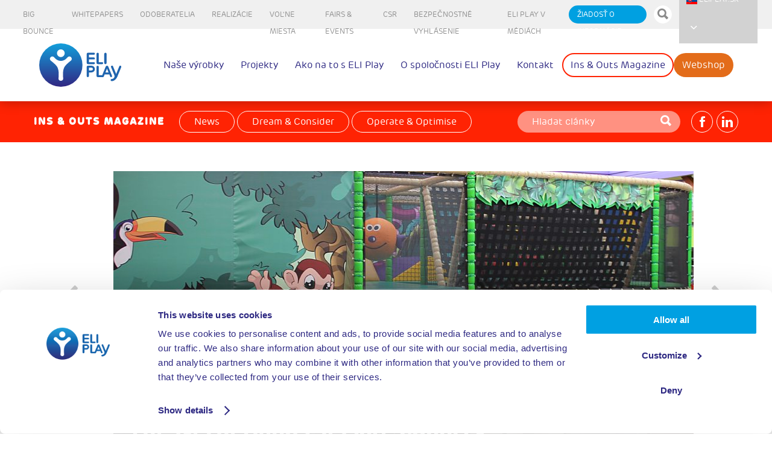

--- FILE ---
content_type: text/html; charset=UTF-8
request_url: https://eliplay.sk/magazine/the-netherlands-leisure-country-indoor-experience-concepts-funbox
body_size: 9251
content:
<!doctype html>
<html lang="sk" style="padding: 0; margin: 0;">
  <head>
        
          <meta charset="utf-8"><!-- new server -->
      <title>Adventure is out there! - ELI Play</title>
      <meta name="description" content="The Netherlands is increasingly becoming a true ‘leisure country’. But this is not just happening in leisure; in retail more investments are quickly being made in food and experience concepts.">
      <meta name="viewport" content="user-scalable=no, initial-scale=1, maximum-scale=1, minimum-scale=1, width=device-width, height=device-height, target-densitydpi=medium-dpi" />
      <link rel="dns-prefetch" href="www.google-analytics.com">
      <link rel="dns-prefetch" href="www.googletagmanager.com">
      <link rel="dns-prefetch" href="facebook.com">

      <link rel="apple-touch-icon" sizes="180x180" href="/apple-touch-icon.png">
      <link rel="icon" type="image/png" sizes="32x32" href="/favicon-32x32.png">
      <link rel="icon" type="image/png" sizes="16x16" href="/favicon-16x16.png">
      <link rel="manifest" href="/manifest.json">
      <link rel="mask-icon" href="/safari-pinned-tab.svg" color="#5bbad5">
      <meta name="theme-color" content="#fffffa">
                
    <meta property="og:type" content="website" >
    <meta property="og:locale" content="sk" >
    <meta property="og:url" content="https://eliplay.sk/magazine/the-netherlands-leisure-country-indoor-experience-concepts-funbox" >
    <meta property="og:title" content="Adventure is out there! - ELI Play" >
    <meta property="og:description" content="The Netherlands is increasingly becoming a true ‘leisure country’. But this is not just happening in leisure; in retail more investments are quickly being made in food and experience concepts." >
    <meta property="og:site_name" content="eliplay.sk" >
        <meta property="og:image" content="https://eliplay.sk/media/banners/_facebookog/Kidscorner-in-a-garden-center.jpg" />
    <meta property="og:image:type" content="image/jpeg" />
    <meta property="og:image:width" content="1200" />
    <meta property="og:image:height" content="630" />

    
          <link rel="alternate" href="https://eliplay.com/magazine/the-netherlands-leisure-country-indoor-experience-concepts-funbox" hreflang="en" >
            
          <link rel="alternate" href="https://eliplay.de/magazine/freizeitland-niederlande-erlebnisfaktor-funbox" hreflang="de" >
            <link rel="alternate" href="https://eliplay.de/magazine/freizeitland-niederlande-erlebnisfaktor-funbox" hreflang="de-CH" >

          <link rel="alternate" href="https://eliplay.nl/magazine/nederland-leisureland-indoor-belevingsconcepten-funbox" hreflang="nl" >
            <link rel="alternate" href="https://eliplay.nl/magazine/nederland-leisureland-indoor-belevingsconcepten-funbox" hreflang="nl-BE" >

          <link rel="alternate" href="https://eliplay.sk/magazine/the-netherlands-leisure-country-indoor-experience-concepts-funbox" hreflang="sk" >
            
          <link rel="alternate" href="https://eliplay.fr/magazine/les-pays-bas-paradis-des-loisirs-experientiels" hreflang="fr" >
            <link rel="alternate" href="https://eliplay.fr/magazine/les-pays-bas-paradis-des-loisirs-experientiels" hreflang="fr-BE" >
            <link rel="alternate" href="https://eliplay.fr/magazine/les-pays-bas-paradis-des-loisirs-experientiels" hreflang="fr-CH" >	

          
    <meta http-equiv="content-language" content="sk" >


    <style>
	
		/* Branding on the banner */
		#CybotCookiebotDialogPoweredbyCybot {
		  visibility: hidden;
		}

		/* Branding on the widget */
		#CookiebotWidget .CookiebotWidget-body .CookiebotWidget-main-logo {
			display: none !important;
		}

      .loading {
        width: 100px;
        height: 70px;
        position: fixed;
        top: 50%;
        left: 50%;
        margin-top: -35px;
        margin-left: -50px;
        font-family: Tahoma,Verdana,Segoe,sans-serif;
        font-size: 10px;
        line-height: 14px;
        color: #bbb;
        text-align: center;
      }

      .loading__icon {
        width: 50px;
        height: 50px;
        border-radius: 999em;
        border: 2px solid transparent;
        border-top: 2px solid #bbb;
        -webkit-animation: loading .8s linear infinite;
        animation: loading .8s linear infinite;
        margin: 0 auto 10px;

      }

      .loading__header {
        width: 100%;
        position: fixed;
        height: 48px;
        background: #F0F0F0;
      }

      @-webkit-keyframes loading {
        100% {
          -webkit-transform: rotate(360deg);
          transform: rotate(360deg);
        }
      }

      @keyframes loading {
        100% {
          -webkit-transform: rotate(360deg);
          transform: rotate(360deg);
        }
      }


      .loading__hidden {
        display: none !important;
      }
	  
	  .cookie-banner {
		position: fixed;
		bottom: 0;
		width: 100%;
		padding: 15px;
		box-shadow: 0 -2px 5px rgba(0, 0, 0, 0.2);	
		color: rgb(0, 0, 0);
        background-color: rgb(210, 210, 210);
		
		display: none; /* Hidden by default */
	}

	.cookie-content {
		display: flex;
		justify-content: space-between;
		align-items: center;
		flex-wrap: wrap;
	}

	.cookie-content p {
		margin: 0;
		flex: 1;
	}

	.cookie-content a {
		color: #fff;
		text-decoration: underline;
	}

	.cookie-content button {
		padding: 10px 20px;
		cursor: pointer;
		margin-left: 10px;
		flex-shrink: 0;
        color: rgb(0, 160, 225);
        border-color: transparent;
        background-color: rgb(255, 255, 255);
		border-radius: 5px;
		font-weight: 700;
	}

	.cookie-content button:hover {
		background-color: rgb(0, 160, 225);
		color: rgb(255, 255, 255);
	}
	figure figcaption {
	    font-style: italic;
	}
	
	.content img {
		height:auto;
	}


    </style>

    
      <!-- Google Tag Manager 2 -->
      <script>(function(w,d,s,l,i){w[l]=w[l]||[];w[l].push({'gtm.start':
      new Date().getTime(),event:'gtm.js'});var f=d.getElementsByTagName(s)[0],
      j=d.createElement(s),dl=l!='dataLayer'?'&l='+l:'';j.async=true;j.src=
      'https://www.googletagmanager.com/gtm.js?id='+i+dl;f.parentNode.insertBefore(j,f);
      })(window,document,'script','dataLayer','GTM-KH74ZPK');</script>
      <!-- End Google Tag Manager -->

    
    <link href="https://eliplay.sk/resources/css/lightbox.min.css?v=1666866628" rel="stylesheet">
<link href="https://eliplay.sk/resources/css/master.min.css?v=1666866628" rel="stylesheet">

 


  <style>    body { overflow-x: hidden !important }
</style>
<style>
.navigation--main__link:last-child:after, .navigation--main__link.magazine--icon:after {
    content: '' !important;
	display:none;
}

</style>
<style>  .hrefwhite a {
    color:  white;
  }

  .warning__overlay__container {
      color:#ffffff; 
      font-size: 1.2rem;
      justify-content:space-between;
      padding: 12px;
      padding-left: 40px;
    } 

.warning__overlay__icon--close {
    font-size: initial; 
    line-height: initial;  
}


  .icon--close-circled {
    /*margin-top: -12px;*/
    font-size: 1.8rem;
    /*margin-bottom: 4px;
  }
</style></head>
  <body style="padding: 0; margin: 0;">

    <div class="loading__header"></div>

    <main class="main  loading__hidden" >

    
      	          


                    
        




      



<header class="header">
  <input type="checkbox" id="navigation--top__toggle" class="navigation--top__toggle">

  <nav class="navigation--top">

        <a href="https://eliplay.sk/big-bounce" class="navigation--top__link " title="Big Bounce">Big Bounce</a>

    <a href="https://eliplay.sk/whitepapers" class="navigation--top__link  " title="Whitepapers">Whitepapers</a>
    <a href="https://eliplay.sk/odoberatelia" class="navigation--top__link  " title="Odoberatelia">Odoberatelia</a>
    <a href="https://eliplay.sk/realizacie" class="navigation--top__link  " title="Realizácie">Realizácie</a>
    <a href="https://eliplay.sk/volne-miesta" class="navigation--top__link  " title="Vol&#039;ne miesta">Vol&#039;ne miesta</a>
    <a href="https://eliplay.sk/fair-calendar" class="navigation--top__link  " title="Fairs &amp; Events">Fairs &amp; Events</a>
    <a href="https://eliplay.sk/maatschappelijk-verantwoord-ondernemen" class="navigation--top__link  " title="CSR">CSR</a>
    <a href="https://eliplay.sk/safety-statement" class="navigation--top__link  " title="Bezpečnostné vyhlásenie">Bezpečnostné vyhlásenie</a>
    <a href="https://eliplay.sk/eli-play-v-mediach" class="navigation--top__link  " title="ELI Play v médiách">ELI Play v médiách</a>
    <a href="https://eliplay.sk/ziadost-o-informacie" class="navigation--top__link  request_highlight" title="Žiadosť o informácie">Žiadosť o informácie</a>

    <form action="https://eliplay.sk/search" method="get" onsubmit="return $(this).find('input').val() != '' ? true : false;">
        <div class="searchbar">
          <input type="text" name="search" class="searchbar__input" placeholder="Hladat">
          <button type="submit" class="searchbar__button">
              <i class="icon--search"></i>
          </button>
        </div>
    </form>

    
            
<div class="navigation--top__dropdown">
<!--   <input type="checkbox" id="navigation--top__toggle" class="navigation--top__toggle"> -->
  <label id="navigation--top__toggle" for="navigation--top__toggle" class="navigation--top__dropdown__link">
    <img src="/flags/eliplaysk.jpg"> eliplay.sk <span class="icon--chevron-down caret"></span>

    <ul class="navigation--top__dropdown__link__items" id="locale_items">

    

                
               
                            

      
         <li><a href="https://eliplay.com/magazine/the-netherlands-leisure-country-indoor-experience-concepts-funbox" class="btn-lang "><img style="height:12px; vertical-align:middle;" src="/flags/eliplaycom.jpg"> eliplay.com</a></li>

     
      

                
               
                            

      
         <li><a href="https://eliplay.de/magazine/freizeitland-niederlande-erlebnisfaktor-funbox" class="btn-lang "><img style="height:12px; vertical-align:middle;" src="/flags/eliplayde.jpg"> eliplay.de</a></li>

     
      

                
               
                            

      
         <li><a href="https://eliplay.nl/magazine/nederland-leisureland-indoor-belevingsconcepten-funbox" class="btn-lang "><img style="height:12px; vertical-align:middle;" src="/flags/eliplaynl.jpg"> eliplay.nl</a></li>

     
      

                
               
                            

      
         <li><a href="https://eliplay.sk/magazine/the-netherlands-leisure-country-indoor-experience-concepts-funbox" class="btn-lang   active"><img style="height:12px; vertical-align:middle;" src="/flags/eliplaysk.jpg"> eliplay.sk</a></li>

     
      

                
               
                            

      
         <li><a href="https://eliplay.fr/magazine/les-pays-bas-paradis-des-loisirs-experientiels" class="btn-lang "><img style="height:12px; vertical-align:middle;" src="/flags/eliplayfr.jpg"> eliplay.fr</a></li>

     
        </ul>
  </label>
</div>

  </nav>
  <nav class="navigation--main">

    <a href="/" class="navigation--main__logo" title="EliPlay"></a>

      <a href="https://eliplay.sk/vyrobky" class="navigation--main__link " title="Naše výrobky" data-color="products">Naše výrobky</a>
  <a href="https://eliplay.sk/projects" class="navigation--main__link " title="Projekty" data-color="projects">Projekty</a>
  <a href="https://eliplay.sk/zacat-prevadzkovat-vlastny-trampolinovy-park-alebo-interierove-detske-ihrisko" class="navigation--main__link " title="Ako na to s ELI Play" data-color="roadmap">Ako na to s ELI Play</a>
  <a href="https://eliplay.sk/o-spolocnosti-eli-play" class="navigation--main__link " title="O spoločnosti ELI Play" data-color="about">O spoločnosti ELI Play</a>
  <a href="https://eliplay.sk/kontakt" class="navigation--main__link " title="Kontakt" data-color="contact">Kontakt</a>
  <a href="https://eliplay.sk/magazine" class="navigation--main__link navigation--main__link--active" title="Ins &amp; Outs Magazine" data-color="magazine">Ins &amp; Outs Magazine</a>

<a style="background-color:rgb(227,108,26);color:white" href="https://eliplay.com/webshop" class="navigation--main__link " title="webshop" >Webshop</a>


                <form class="hide--full2nf" action="https://eliplay.sk/search" method="get" onsubmit="return $(this).find('input').val() != '' ? true : false;">
            <div class="searchbar mobsearchbar">
              <input type="text" name="search" class="searchbar__input" placeholder="Hladat">
              <button type="submit" class="searchbar__button">
                  <i class="icon--search"></i>
              </button>
            </div>
        </form>
    
    <input type="radio" id="navigation--none__toggle" class="navigation--main__hiddentoggle" name="mobile-nav">
    <input type="radio" id="navigation--main__toggle" class="navigation--main__toggle" name="mobile-nav">
    <label for="navigation--main__toggle" class="navigation--main__hbm">
      <span></span>
      <span></span>
      <span></span>
    </label>

    <nav class="navigation--main__mobile--menu hide--full2nf">
      <div class="flex">
        <a href="/" class="navigation--main__logo" title="EliPlay"></a>

        <label for="navigation--none__toggle" class="navigation--main__hbm--close">
          <span></span>
          <span></span>
        </label>
      </div>

      <nav class="navigation--top">
            <a href="https://eliplay.sk/big-bounce" class="navigation--top__link " title="Big Bounce">Big Bounce</a>

    <a href="https://eliplay.sk/whitepapers" class="navigation--top__link  " title="Whitepapers">Whitepapers</a>
    <a href="https://eliplay.sk/odoberatelia" class="navigation--top__link  " title="Odoberatelia">Odoberatelia</a>
    <a href="https://eliplay.sk/realizacie" class="navigation--top__link  " title="Realizácie">Realizácie</a>
    <a href="https://eliplay.sk/volne-miesta" class="navigation--top__link  " title="Vol&#039;ne miesta">Vol&#039;ne miesta</a>
    <a href="https://eliplay.sk/fair-calendar" class="navigation--top__link  " title="Fairs &amp; Events">Fairs &amp; Events</a>
    <a href="https://eliplay.sk/maatschappelijk-verantwoord-ondernemen" class="navigation--top__link  " title="CSR">CSR</a>
    <a href="https://eliplay.sk/safety-statement" class="navigation--top__link  " title="Bezpečnostné vyhlásenie">Bezpečnostné vyhlásenie</a>
    <a href="https://eliplay.sk/eli-play-v-mediach" class="navigation--top__link  " title="ELI Play v médiách">ELI Play v médiách</a>
    <a href="https://eliplay.sk/ziadost-o-informacie" class="navigation--top__link  request_highlight" title="Žiadosť o informácie">Žiadosť o informácie</a>


        
            
<div class="navigation--top__dropdown">
<!--   <input type="checkbox" id="navigation--top__toggle" class="navigation--top__toggle"> -->
  <label id="navigation--top__toggle" for="navigation--top__toggle" class="navigation--top__dropdown__link">
    <img src="/flags/eliplaysk.jpg"> eliplay.sk <span class="icon--chevron-down caret"></span>

    <ul class="navigation--top__dropdown__link__items" id="locale_items">

    

                
               
                            

      
         <li><a href="https://eliplay.com/magazine/the-netherlands-leisure-country-indoor-experience-concepts-funbox" class="btn-lang "><img style="height:12px; vertical-align:middle;" src="/flags/eliplaycom.jpg"> eliplay.com</a></li>

     
      

                
               
                            

      
         <li><a href="https://eliplay.de/magazine/freizeitland-niederlande-erlebnisfaktor-funbox" class="btn-lang "><img style="height:12px; vertical-align:middle;" src="/flags/eliplayde.jpg"> eliplay.de</a></li>

     
      

                
               
                            

      
         <li><a href="https://eliplay.nl/magazine/nederland-leisureland-indoor-belevingsconcepten-funbox" class="btn-lang "><img style="height:12px; vertical-align:middle;" src="/flags/eliplaynl.jpg"> eliplay.nl</a></li>

     
      

                
               
                            

      
         <li><a href="https://eliplay.sk/magazine/the-netherlands-leisure-country-indoor-experience-concepts-funbox" class="btn-lang   active"><img style="height:12px; vertical-align:middle;" src="/flags/eliplaysk.jpg"> eliplay.sk</a></li>

     
      

                
               
                            

      
         <li><a href="https://eliplay.fr/magazine/les-pays-bas-paradis-des-loisirs-experientiels" class="btn-lang "><img style="height:12px; vertical-align:middle;" src="/flags/eliplayfr.jpg"> eliplay.fr</a></li>

     
        </ul>
  </label>
</div>
      </nav>

        <a href="https://eliplay.sk/vyrobky" class="navigation--main__link " title="Naše výrobky" data-color="products">Naše výrobky</a>
  <a href="https://eliplay.sk/projects" class="navigation--main__link " title="Projekty" data-color="projects">Projekty</a>
  <a href="https://eliplay.sk/zacat-prevadzkovat-vlastny-trampolinovy-park-alebo-interierove-detske-ihrisko" class="navigation--main__link " title="Ako na to s ELI Play" data-color="roadmap">Ako na to s ELI Play</a>
  <a href="https://eliplay.sk/o-spolocnosti-eli-play" class="navigation--main__link " title="O spoločnosti ELI Play" data-color="about">O spoločnosti ELI Play</a>
  <a href="https://eliplay.sk/kontakt" class="navigation--main__link " title="Kontakt" data-color="contact">Kontakt</a>
  <a href="https://eliplay.sk/magazine" class="navigation--main__link navigation--main__link--active" title="Ins &amp; Outs Magazine" data-color="magazine">Ins &amp; Outs Magazine</a>

<a style="background-color:rgb(227,108,26);color:white" href="https://eliplay.com/webshop" class="navigation--main__link " title="webshop" >Webshop</a>

    </nav>
  </nav>

  
</header>



<script>
window.addEventListener('load', function() {

  $('.warningclose').click(function(e){

        //prevent default action (hyperlink)
        e.preventDefault();

    $('.removewarning').remove();
  });
});
</script>      
       
                

<script>
    window.addEventListener('load', function() {
        $('.banner__overlay__video--link').click(function(e){

            //prevent default action (hyperlink)
            e.preventDefault();

            $('.lb-outerContainer').css({'width':'85%', 'height':'85%'});

            //Get clicked link href
            var source = '<a class="lb-close lb-close--video"></a><iframe class="embedVid" style="border: 24px solid #fff;" width="100%" height="100%" src="' + $(this).attr("href") + '?autoplay=1&version=3&enablejsapi=1" frameborder="0" allowfullscreen></iframe>';

            $('.lb-container').css({'height': '100%'}).html(source);

            $('.lb-close--video').on('click', function() {
                $('.embedVid').attr('src', '');
                $('#lightbox, #lightboxOverlay').fadeOut(360);
                $('body').removeClass('lb-disable-scrolling');
            });
        });
    });
</script>      
      <div class="container ">
                  
                                
        
            
        
    
<header class="navigation--header">
    <form method="post" data-pjax="true" data-pjax-container="#masonry-container" class="form--full" id="magazine-nav-form">
            <input type="hidden" name="loadingPosition" value="top" />
          <nav class="navigation--magazine">

                <div class="navigation--magazine--title">Ins & outs magazine</div>
                <div class="navigation--magazine--categories">
                                      <input id="categoryFilter-334" type="checkbox" class="hidden" name="categoryFilter[]" value="334">
                    <label for="categoryFilter-334" class="button button--white filter--button">News</label>
                                      <input id="categoryFilter-1554" type="checkbox" class="hidden" name="categoryFilter[]" value="1554">
                    <label for="categoryFilter-1554" class="button button--white filter--button">Dream &amp; Consider </label>
                                      <input id="categoryFilter-1555" type="checkbox" class="hidden" name="categoryFilter[]" value="1555">
                    <label for="categoryFilter-1555" class="button button--white filter--button">Operate &amp; Optimise</label>
                                  </div>

                <div class="navigation--magazine--search">
                    <input type="hidden" name="CRAFT_CSRF_TOKEN" value="kmaVCzblxoD9N2d9em8Twpvjx9b4P-qKhupbnS3fytP2UNC7z1JiPP4-7UlUsITksns9PEokTJbYmqS_ukuS67CEY8pivamUwwSZ3JwZNEQ=">
                    <input class="navigation--magazine--search__input" type="text" placeholder="Hladat clánky" name="search">
                    <button class="navigation--magazine--search__button" type="submit"><i class="icon--search"></i></button>
                </div>

                <nav class="navigation--footer--social navigation--magazine--social">
                    <a href="https://www.facebook.com/EuropeanLeisureIndustries" class="navigation--magazine--social__link" target="_blank" alt="EliPlay on Facebook" title="EliPlay on Facebook"></a>
                                        <a href="https://www.linkedin.com/company/2972420/" class="navigation--magazine--social__link icon__linkedin" target="_blank" title="EliPlay on LinkedIn"></a>
                                    </nav>
          </nav>
    </form>

  <input type="radio" id="navigation--magazine--header__toggle" class="navigation__toggle" name="mobile-nav">
  <label for="navigation--magazine--header__toggle" class="navigation__hbm">
    <span></span>
    <span></span>
    <span></span>
  </label>

   <nav class="navigation--magazine--header--mobile--menu">

      <div class="navigation--magazine--header--mobile--menu--logo">
        <a href="/" class="navigation--main__logo" title="EliPlay"></a>

        <label for="navigation--none__toggle" class="navigation__hbm--close">
          <span></span>
          <span></span>
        </label>
      </div>

      <div class="navigation--magazine--title">Ins & outs magazine</div>
            <div class="navigation--magazine--search">
        <input class="navigation--magazine--search__input" type="text" placeholder="Zoek naar artikel">
        <button class="navigation--magazine--search__button"><i class="icon--search"></i></button>
      </div>
              
        <nav class="navigation--footer--social navigation--magazine--social">
            <a href="https://www.facebook.com/EuropeanLeisureIndustries" class="navigation--magazine--social__link" target="_blank" alt="EliPlay on Facebook" title="EliPlay on Facebook"></a>
                        <a href="https://www.linkedin.com/company/2972420/" class="navigation--magazine--social__link icon__linkedin" target="_blank" title="EliPlay on LinkedIn"></a>
                    </nav>
       
    </nav>
</header>
    <section>
        <div class="magazine__article--outofbox">
            <div class="magazine__article--header">
                <div class="magazine__article--header__prev">
                    <div class="magazine__article--header__prev--link">
                        <a href="https://eliplay.sk/magazine/service-eli-play-indoor-trampoline-parks-and-playgrounds" title="Maintenance of playground equipment and trampoline parks down to the smallest details" alt="Maintenance of playground equipment and trampoline parks down to the smallest details">
                            <i class="icon--chevron-left"></i><br/>Predchádzajúci článok
                        </a>
                    </div>
                    <div class="magazine__article--header__prev--box" style="background-image: url(/media/banners/_bannerThumb/Service-for-indoor-playgrounds-and-trampolineparks.jpg);">
                        <span>Maintenance of playground equipment and trampoline parks down to the smallest details</span>
                    </div>
                </div>

                <div class="magazine--masonry--first__cell nohover" data-placement="bottom" style="background-image: url(/media/banners/_bannerSmall/Kidscorner-in-a-garden-center.jpg);">
                    <div class="magazine--masonry--first__cell--columns">
                        <div>
                                                            <h4 class="magazine--masonry__heading--category" data-color="about">News</h4>
                                                        <h1 class="magazine--masonry__heading">The Netherlands, leisure country</h1>
                        </div>
                                            </div>
                </div>

                <div class="magazine__article--header__next">
                    <div class="magazine__article--header__next--box" style="background-image: url(/media/banners/_bannerThumb/Themed-playstructure-of-ELI-Play-in-Iraq.jpg);">
                        <span>Al-Ayn Foundation helps orphans in Iraq</span>
                    </div>
                    <div class="magazine__article--header__next--link">
                        <a href="https://eliplay.sk/magazine/indoor-playground-for-orphans-in-iraq" title="Al-Ayn Foundation helps orphans in Iraq" alt="Al-Ayn Foundation helps orphans in Iraq">
                            <i class="icon--chevron-right"></i><br/>Ďalší článok
                        </a>
                        </a>
                    </div>
                </div>
            </div>
        </div>

        <div class="magazine__article--content content">
            <p class="intro"></p>

            <h2 class="content__header-big--red">Adventure is out there!</h2>
<p><strong>The Netherlands is increasingly becoming a true ‘leisure country’. But this is not just happening in leisure; in retail more investments are quickly being made in food and experience concepts.</strong>
 </p>
<p>Offering a special experience, or giving an everyday experience something extra, something emotional is becoming increasingly important for consumers. Entrepreneurs in leisure are accustomed to responding to this situation like no other. But more and more often we also see entrepreneurs in retail adding experience and spectacle to their store concepts.</p>
<h3 class="content__header-small--red">Experience in supermarkets</h3>
<p>Competition among retailers is fierce. Supermarkets, department stores and fashion stores are increasingly investing in food and experience concepts. ELI Play is receiving more requests from supermarkets such as Jumbo and EMTÉ for an indoor experience concept. We don't make things easy for ourselves: play structures are developed entirely tailor-made within the concept of these supermarkets.
 </p>

                                                                            <div class="magazine__article--content--two-columns">
                            <div class="magazine__article--content--two-columns__cell">
                                <h3 class="content__header-small--red">Detour</h3>
<p>Retailers have to get used to the idea of investing in an ELI Play indoor playground. They are used to an extremely short life cycle of other concepts within their stores, a play structure could make a difference for many years. Let’s be clear, consumer trends follow each other very quickly: what works today could be finished tomorrow. It is a reassuring thought for entrepreneurs that ELI Play's products have been proving for years that things can be done differently. Children will ‘force’ their parents to drive to a store where one of our play structures is located!</p>
                            </div>
                            <div class="magazine__article--content--two-columns__cell">
                                <div class="magazine__article--content--two-columns__cell--image image__cover" style="background-image: url(/media/magazine/_magazineImageMedium/Kidscorner-garden-center-ELI-Play.jpg);"></div>
                                <p class="image-description">Funbox, Garden Center De Biezen </p>
                            </div>
                        </div>

                                
            
            <div class="block__share  block__share--magazine">
    <div class="block__share__title">Zdielat tento clánok</div>
    <div class="block__share__items">
        <a href="mailto:?subject=ELI%20Play&body=Take a look at the following page i found at ELI Play%0Ahttps%3A%2F%2Feliplay.sk%2Fmagazine%2Fthe-netherlands-leisure-country-indoor-experience-concepts-funbox" class="block__share__item icon--envelop"></a>
        <a href="https://www.facebook.com/sharer.php?u=https%3A%2F%2Feliplay.sk%2Fmagazine%2Fthe-netherlands-leisure-country-indoor-experience-concepts-funbox" class="block__share__item icon--facebook" target="_blank"></a>
        <a href="https://www.linkedin.com/sharing/share-offsite?mini=true&url=https%3A%2F%2Feliplay.sk%2Fmagazine%2Fthe-netherlands-leisure-country-indoor-experience-concepts-funbox" class="block__share__item icon--linkedin" target="_blank"></a>
        <a href="https://twitter.com/intent/tweet?url=https%3A%2F%2Feliplay.sk%2Fmagazine%2Fthe-netherlands-leisure-country-indoor-experience-concepts-funbox" class="block__share__item icon--twitter" target="_blank"></a>
    </div>
</div>        </div>

        
    <hr class="content__line" />

    <div class="related">
        <h3>Súvisiace témy</h3>

        <div class="related--masonry">
                            <a href="https://eliplay.sk/magazine/day-recreation-benefits-from-improving-economy" class="related--masonry__cell" data-placement="bottom" style="background-image: url(/media/banners/_related/570/ELI-Play-supplier-of-slides-for-indoor-playgrounds.jpg);">
                    <h4 class="related--masonry__heading--category">Vstupy a výstupy</h4>
                    <h2 class="related--masonry__heading">Day recreation benefits from improving economy</h2>
                </a>
                                        <a href="https://eliplay.sk/vyrobky/interierove-detske-ihrisko/konstrukcia-na-hranie" class="related--masonry__cell" data-placement="bottom" style="background-image: url(/media/products/_related/Play-structure-playground.jpg);">
                    <h4 class="related--masonry__heading--category">Výrobky</h4>
                    <h2 class="related--masonry__heading">Konštrukcia na hranie</h2>
                </a>
                            <a href="https://eliplay.sk/vyrobky/interierove-detske-ihrisko/hracie-panely" class="related--masonry__cell" data-placement="bottom" style="background-image: url(/media/products/_related/ELI-Play-supplier-of-playsystems-and-playpanels.jpg);">
                    <h4 class="related--masonry__heading--category">Výrobky</h4>
                    <h2 class="related--masonry__heading">Hracie panely</h2>
                </a>
                    </div>
    </div>



    </section>


                         <script type="text/javascript" src="//downloads.mailchimp.com/js/signup-forms/popup/unique-methods/embed.js" data-dojo-config="usePlainJson: true, isDebug: false"></script><script type="text/javascript">window.dojoRequire(["mojo/signup-forms/Loader"], function(L) { L.start({"baseUrl":"mc.us3.list-manage.com","uuid":"8d3e9751a60888c0d4f5125e1","lid":"e151b2da57","uniqueMethods":true}) })</script>

            
    
      </div>
    	   <footer class="footer">
  <section class="footer__section">
    
          <div class="footer__grid">
        <div class="footer__grid__cell">
          <h3 class="footer__heading">Na vaše otázky chceme odpovedať osobne!</h3>

                          
                    <div class="footer__flex" style="min-height:110px">
                       <p style="font-size:14px"> Justyna Zadykowicz<br>
                         International sales director
                           <br>
                           <a style="font-size:14px" class="normalize_link" href="tel:+31 (0)653 512 131">+31 (0)653 512 131</a>
                       </p>
                                                                      <div class="image--circle" style="background-image: url(/media/general/_smallCircle/26780/Justyna.png)">
                      
                    </div>


                                           </div>
                   
                            

            <p><a href="mailto:info@eliplay.com" class="button button--ghost">Pošlite mi otázky e-mailom</a></p>
          


        </div>


        <div class="footer__grid__cell">
          <h3 class="footer__heading">Zaregistrujte sa a dostávajte novinky e-mailom.</h3>

          <p>Učte sa od ostatných podnikateľov. Objavujte nové a podnetné projekty.</p>
          <style>
            #mc_embed_signup input[name="EMAIL"] {
              width: 100% !important;
              height: 36px;
              line-height: 19px;
              display: block;
              margin-bottom: 12px;
              border: solid 1px #C8C8C8;
              border-radius: 5px;
              color: #4a4a4a;
              font-size: 15px;
              padding: 8.5px 24px;
              background: white;
            }
          </style>

          <!-- Begin MailChimp Signup Form -->


                                       
                      
          <div id="mc_embed_signup">
            <form action="https://eliplay.us3.list-manage.com/subscribe/post?u=8d3e9751a60888c0d4f5125e1&amp;id=e151b2da57" method="post" id="mc-embedded-subscribe-form" name="mc-embedded-subscribe-form" class="validate" target="_blank" novalidate>
              <div id="mc_embed_signup_scroll">
                <input type="email" value="" name="EMAIL" class="email" id="mce-EMAIL" placeholder="Email" required>
                <!-- real people should not fill this in and expect good things - do not remove this or risk form bot signups-->
                <div style="position: absolute; left: -5000px;" aria-hidden="true"><input type="text" name="https://eliplay.us3.list-manage.com/subscribe/post?u=8d3e9751a60888c0d4f5125e1&amp;id=e151b2da57" tabindex="-1" value=""></div>
                <div class="clear"><input style="display:block;width:175px !important" type="submit" value="Požiadať" name="subscribe" id="mc-embedded-subscribe" class="button button--ghost"></div>
              </div>
            </form>
          </div>
          <!--End mc_embed_signup-->
        </div>

        <div class="footer__grid__cell">
          <h3 class="footer__heading">Sledujte nás na sociálnych sieťach</h3>

                                <nav class="navigation--footer--social">
              <a href="https://www.facebook.com/EuropeanLeisureIndustries" class="navigation--footer--social__link icon__facebook" title="EliPlay on Facebook" target="_blank"></a>
              <a href="https://www.instagram.com/eliplayhq/" class="navigation--footer--social__link icon__instagram" title="EliPlay on Instagram"></a>
              <a href="https://www.linkedin.com/company/2972420/" class="navigation--footer--social__link icon__linkedin" title="EliPlay on LinkedIn" target="_blank"></a>
                            <a href="https://www.youtube.com/@eliplayhq" class="navigation--footer--social__link icon__youtube" alt="EliPlay on YouTube" title="EliPlay on YouTube" target="_blank"></a>
            </nav>
                  </div>
      </div>
      </section>

  <section class="footer__section footer__section--nav">
    <a href="" class="footer__logo"></a>

    <nav class="navigation--footer">
              <a href="https://eliplay.sk/disclaimer" class="navigation--footer__link" title="Disclaimer" data-section="">Disclaimer</a>
              <a href="https://eliplay.sk/privacy-statement" class="navigation--footer__link" title="Privacy Statement" data-section="">Privacy Statement</a>
              <a href="https://eliplay.sk/volne-miesta" class="navigation--footer__link" title="Vol&#039;né miesta" data-section="">Vol&#039;né miesta</a>
          </nav>

    <div class="footer__slogan"></div>
  </section>
</footer>
	
    </main>
	
    <div class="loading">
      <div class="loading__icon"></div>
      Loading page...
    </div>



    		<script src="https://eliplay.sk/resources/js/jquery.js"></script>
		<script src="https://eliplay.sk/resources/js/lightbox.min.js"></script>
				<script src="https://eliplay.sk/resources/js/slider.js"></script>
		<script src="https://eliplay.sk/resources/js/quotes.js"></script>
		<script src="https://eliplay.sk/resources/js/main.js"></script>
		<script src="https://eliplay.sk/resources/js/fastclick.js"></script>
		
    	

    


<!-- Google Tag Manager (noscript) -->
<noscript><iframe src="https://www.googletagmanager.com/ns.html?id=GTM-KH74ZPK"
height="0" width="0" style="display:none;visibility:hidden"></iframe></noscript>
<!-- End Google Tag Manager (noscript) -->
        

  <script>(function() {
        $("#questionnaire input").change(function() {
            showExplanation(parseInt($(this).closest("[data-item]").attr("data-item")));

            if ($("#questionnaire input:checked").length == $("#questionnaire [data-item]").length) {
                updateResults();
            }
        });

        $("#questionnaire .answer-text").click(function() {
            $(this).prev().click();
        });
    })();

    function updateResults() {
        var sum = $("#questionnaire input:checked").toArray().reduce(function(a, b){return a + parseInt(b.value)}, 0);

        var closestBelow = 0;
        $("#questionnaire [data-min-result]").each(function() {
            var val = parseInt($(this).attr("data-min-result"));
            if (val <= sum && val > closestBelow) {closestBelow = val}
        });

        showResult(closestBelow);
    }

    function showResult(result = 0) {
        $("#questionnaire [data-min-result]").removeClass("show");
        $("#questionnaire [data-min-result=" + result + "]").addClass("show");
    }

    function showExplanation(item) {
        $("#questionnaire [data-item=" + item + "] .explanation").addClass("show");
    };
function init() {
        document.querySelector('.main').classList.remove('loading__hidden');
        document.querySelector('.loading').classList.add('loading__hidden');
        document.querySelector('.loading__header').classList.add('loading__hidden');
  
                 
              lightbox.option({
                'alwaysShowNavOnTouchDevices': true,
                'wrapAround': true,
                'albumLabel': '%1 of %2',
                'positionFromTop': 50,
                'disableScrolling': true
              });
      		
      	     }

      var everythingLoaded = setInterval(function() {
        if (/loaded|complete/.test(document.readyState)) {
        clearInterval(everythingLoaded);
        init(); // this is the function that gets called when everything is loaded
        }
      }, 10);
	  
	  
	  
	  	<!-- Cookie js start -->
		document.addEventListener('DOMContentLoaded', function () {
		const cookieBanner = document.getElementById('cookie-banner');
		const acceptButton = document.getElementById('accept-cookies');

		// Function to set a cookie
		function setCookie(name, value, days) {
			let expires = "";
			if (days) {
				const date = new Date();
				date.setTime(date.getTime() + (days * 24 * 60 * 60 * 1000));
				expires = "; expires=" + date.toUTCString();
			}
			document.cookie = name + "=" + value + "; path=/" + expires;
		}

		// Function to get a cookie value
		function getCookie(name) {
			const nameEQ = name + "=";
			const cookiesArray = document.cookie.split(';');
			for (let i = 0; i < cookiesArray.length; i++) {
				let cookie = cookiesArray[i].trim();
				if (cookie.indexOf(nameEQ) === 0) {
					return cookie.substring(nameEQ.length, cookie.length);
				}
			}
			return null;
		}

		// Check if the user has already accepted cookies
		if (!getCookie('cookiesAccepted')) {
			cookieBanner.style.display = 'block';
		}

		acceptButton.addEventListener('click', function () {
			setCookie('cookiesAccepted', 'true', 365); // Set cookie for 365 days
			cookieBanner.style.display = 'none';
		});
	});
	<!-- Cookie js end -->;</script></body>
</html>
